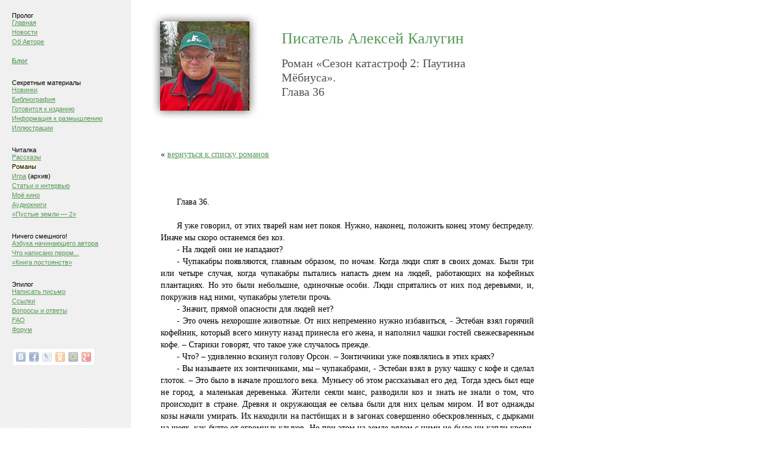

--- FILE ---
content_type: text/html; charset=utf-8
request_url: http://www.alekseykalugin.ru/index.php?togive=novels&nv_mode=read&st_id=26&chapter=36
body_size: 11740
content:
<!DOCTYPE HTML PUBLIC "-//W3C//DTD HTML 4.01 Transitional//EN" "http://www.w3.org/TR/html4/loose.dtd">
<html>
<head>
<title>Алексей Калугин - скачать роман &laquo;Сезон катастроф 2: Паутина Мёбиуса&raquo; Глава 36</title>

    <style>body{margin:0;padding:0}img{border:0}h1,h2,h3{color:#595;font-family:Georgia;font-weight:normal}a{color:#595}.sad{color:#606060}ul,li{margin:0;padding:0;list-style-type:none}.li2{margin-left:20px}.subsec{font-weight:bold;margin-top:20px}.tooltip{position:relative;text-indent:0}.tooltip strong{border-bottom:1px dashed;font-weight:normal}.tooltip strong span{display:none}.tooltip b:hover{border-bottom:red 1px dotted;color:red}.tooltip strong:hover span{background:#EEE;border:#303030 1px solid;color:#000;display:block;padding:7px;position:absolute;top:-120px;right:80px;z-index:10;text-align:left;width:250px;-webkit-border-radius:5px;-moz-border-radius:5px;-webkit-box-shadow:0 0 5px #000;-moz-box-shadow:0 0 5px #000;box-shadow:0 0 5px #000}.tooltip strong:hover span i{position:absolute;z-index:1;bottom:-7px;right:5px;border-top:7px solid #000;border-left:7px solid transparent;_border-left:7px solid #fdefc6;display:block;height:0;overflow:hidden}#header{display:table;position:absolute;top:0;left:270px;font-size:.8em;width:600px}#siteHeader{margin-top:50px;margin-bottom:10px;display:table}#siteHeader a{text-decoration:none}#pageHeader{color:#505050;line-height:1.2em;display:table;font-size:1.6em}#ushki{float:left;margin:20px 40px 0 -15px}#navigation{float:left;width:200px;height:100%;padding:20px 0 0 20px;padding-bottom:350px;font-size:.7em;font-family:Arial;display:table;background-color:#f0f0f0;background-image:url('/decor/nav-gradient.png');background-repeat:repeat-x;background-position:left bottom}#navigation ul{margin-bottom:25px}#navigation ul li{margin-bottom:4px}#navigation strong{font-weight:normal;background-color:#ffffe0}#navBlogLink{margin-top:20px;display:block;font-weight:bold}#content{display:table;position:absolute;top:250px;left:270px;font-family:Georgia;font-size:.85em;line-height:1.5em;float:left;width:70%}.staticText{width:70%}#contentBody{min-height:650px}#contentBody h2{margin-top:40px}.sad{margin:20px 0}.cover{float:left;margin:0 50px 20px 0}.floatFix{float:none;clear:both;display:table;height:1px}.calendar p{float:left;margin:0;margin-right:2%}.calendar p.active{background-color:#f0f0f0}#news div{margin-bottom:40px}#startPageNews{float:left;width:40%;margin-right:6%}#startPageSitenews{margin-right:12%;float:left;width:40%}#startPageNews div,#startPageSitenews div{margin-bottom:40px}#startPageNews,#startPageSitenews{margin-top:20px}#footer{font-family:Georgia;margin:20px 0 0 0;display:table;padding:10px;background-color:#f0f0f0;font-size:.9em;line-height:1em}#footer p{margin:15px 0}#recent div{margin-bottom:60px}#recent .date{color:#505050}#bibliography div{margin-bottom:90px}#bibliography li{margin-left:40px}#bibliography p{margin:0 0 5px 0}#bibliography div div{margin-bottom:40px}#think div.r{margin-bottom:60px}.novelCover{width:350px;margin-right:40px;float:left;margin-bottom:50px;display:table}.oneRecord{margin-bottom:70px;float:left;width:50%}.comment{color:#707070}.oneRecord h2.novel{margin:0 !important}#prose p{margin:0;text-indent:2em;text-align:justify}.quote{margin:20px 20px 20px 0}#azb h2{margin-top:50px}#azb h3{margin-top:30px;margin-bottom:0}#azb .toarticle{background-color:#f0f0f0}#azb p{margin:0}#guestbookForm p{margin:0}#guestbookForm input{margin-bottom:20px}#guestbookForm textarea{width:50%}.answer{background-color:#e8eeff;padding:20px;margin:10px 0 60px 0}#qa{width:70%}#stalker .glava{font-size:1.2em;display:block;margin:0 0 20px 20px}.nomargin{margin:0}#stalkerSubscribe{margin:60px 0 0 0}#faq div{margin-bottom:60px}.seflPromo{width:33%;background-color:#f0f0f0;padding:20px;margin-top:20px;font-family:Arial;font-size:.9em;line-height:1.1em}.seflPromo h3{margin:0 0 10px 0;font-size:1.7em}.seflPromo p{margin:0}#chapterVote{margin-top:80px}#chapterVote span{border:1px dashed black;border-width:0 0 1px 0;cursor:pointer}#socialButtonsCont{margin-top:40px}#RSSIcon{margin-top:20px}#stalkerLink{margin:0 0 20px 0}#stalkerLink a{color:#303030}.block_links{margin:20px 0 20px 0}#share42{display:inline-block;padding:6px 0 0 6px;background:#FFF;border:1px solid #e9e9e9;border-radius:4px}#share42:hover{background:#f6f6f6;border:1px solid #d4d4d4;box-shadow:0 0 5px #DDD}#share42 a{opacity:.5}#share42:hover a{opacity:.7}#share42 a:hover{opacity:1}.share42init{text-align:left;//width:120px}#donateLink{background-color:#fff;display:table;width:90%;padding:10px 0;border-radius:4px;margin-top:20px;font-size:2.5em;font-family:Georgia;font-variant:small-caps;text-align:center;color:green;background:url('/decor/donate-bg.jpg')}#sezon3{color:#fff;font-size:.1em;height:10px;overflow:hidden}</style><META content="Алексей, Калугин, фантаст, писатель, фантастика, рассказ, роман, снежная слепота, сборник, Москва" name=Keywords>
<script type="text/javascript">

  var _gaq = _gaq || [];
  _gaq.push(['_setAccount', 'UA-2810562-6']);
  _gaq.push(['_trackPageview']);

  (function() {
    var ga = document.createElement('script'); ga.type = 'text/javascript'; ga.async = true;
    ga.src = ('https:' == document.location.protocol ? 'https://ssl' : 'http://www') + '.google-analytics.com/ga.js';
    var s = document.getElementsByTagName('script')[0]; s.parentNode.insertBefore(ga, s);
  })();

</script></head>
<body>

<!-- Yandex.Metrika counter -->
<div style="display:none;"><script type="text/javascript">
(function(w, c) {
    (w[c] = w[c] || []).push(function() {
        try {
            w.yaCounter8270332 = new Ya.Metrika({id:8270332, enableAll: true});
        }
        catch(e) { }
    });
})(window, "yandex_metrika_callbacks");
</script></div>
<script src="//mc.yandex.ru/metrika/watch.js" type="text/javascript" defer="defer"></script>
<noscript><div><img src="//mc.yandex.ru/watch/8270332" style="position:absolute; left:-9999px;" alt="" /></div></noscript>
<!-- /Yandex.Metrika counter -->
    <ul id="navigation"><li>Пролог<ul><li> <a href="/index.php?togive=index" class="menu">Главная</a></li><li> <a href="/index.php?togive=news" class="menu">Новости</a></li><li> <a href="/index.php?togive=about" class="menu">Об Авторе</a></li><li><a id="navBlogLink" href="/blog/">Блог</a></li></ul><li>Секретные материалы<ul><li> <a href="/index.php?togive=recent" class="menu">Новинки</a></li><li> <a href="/index.php?togive=biblio" class="menu">Библиография</a></li><li> <a href="/index.php?togive=prepare" class="menu">Готовится к изданию</a></li><li> <a href="/index.php?togive=think" class="menu">Информация к размышлению</a></li><li> <a href="/index.php?togive=gallery" class="menu">Иллюстрации</a></li></ul><li>Читалка<ul><li> <a href="/index.php?togive=stories" class="menu">Рассказы</a></li><li><strong>Романы</strong></li><li> <a href="/index.php?togive=game" class="menu">Игра</a> (архив)</li><li> <a href="/index.php?togive=articles" class="menu">Статьи и интервью</a></li><li><!--noindex--><a rel="nofollow" href="http://recensent.ru/aleksey/">Моё кино</a><!--/noindex--></li><li> <a href="/index.php?togive=audiobooks" class="menu">Аудиокниги</a></li><li><a href="/pustye-zemli-2-novaya-proshivka/">&laquo;Пустые земли &mdash; 2&raquo;</a></li></ul><li>Ничего смешного!<ul><li> <a href="/index.php?togive=azb" class="menu">Азбука начинающего автора</a></li><li> <a href="/index.php?togive=written" class="menu">Что написано пером...</a></li><li> <a href="/index.php?togive=book" class="menu">&laquo;Книга постоянств&raquo;</a></li></ul><li>Эпилог<ul><li><a href="mailto:sam@alekseykalugin.ru">Написать письмо</a></li><li> <a href="/index.php?togive=links" class="menu">Ссылки</a></li><li> <a href="/index.php?togive=qa" class="menu">Вопросы и ответы</a></li><li> <a href="/index.php?togive=faq" class="menu">FAQ</a></li><li><a href="/forum/">Форум</a></li></ul>
<div id="shareButtons">
    <div class="share42init"></div>
    <script type="text/javascript" src="/share42/share42.js"></script>
</div>
</ul>


<div id="header"><a href="/"><img id="ushki"
	src="/decor/ushki/04.jpg"
	alt="Официальный сайт Алексея Калугина"></a>
<h1 id="siteHeader"><a href="/">Писатель Алексей Калугин</a></h1>
<h1 id="pageHeader">Роман &laquo;Сезон катастроф 2: Паутина Мёбиуса&raquo;.<br/>Глава 36</h1>
</div>
<div id="content">
<div id="contentBody">
&laquo;
<a href="index.php?togive=novels">вернуться к списку романов</a>
<br><br/><br/><br/><div id="prose" class="staticText"><p>Глава 36.</p>
<br>
<p>Я уже говорил, от этих тварей нам нет покоя. Нужно, наконец, положить конец этому беспределу. Иначе мы скоро останемся без коз.</p>
<p>- На людей они не нападают?</p>
<p>- Чупакабры появляются, главным образом, по ночам. Когда люди спят в своих домах. Были три или четыре случая, когда чупакабры пытались напасть днем на людей, работающих на кофейных плантациях. Но это были небольшие, одиночные особи. Люди спрятались от них под деревьями, и, покружив над ними, чупакабры улетели прочь. </p>
<p>- Значит, прямой опасности для людей нет?</p>
<p>- Это очень нехорошие животные. От них непременно нужно избавиться, - Эстебан взял горячий кофейник, который всего минуту назад принесла его жена, и наполнил чашки гостей свежесваренным кофе.  – Старики говорят, что такое уже случалось прежде.</p>
<p>- Что? – удивленно вскинул голову Орсон. – Зонтичники уже появлялись в этих краях?</p>
<p>- Вы называете их зонтичниками, мы – чупакабрами, - Эстебан взял в руку чашку с кофе и сделал глоток. – Это было в начале прошлого века. Муньесу об этом рассказывал его дед. Тогда здесь был еще не город, а маленькая деревенька. Жители сеяли маис, разводили коз и знать не знали о том, что происходит в стране. Древня и окружающая ее сельва были для них целым миром. И вот однажды козы начали умирать. Их находили на пастбищах и в загонах  совершенно обескровленных, с дырками на шеях, как будто от огромных клыков. Но при этом на земле рядом с ними не было ни капли крови. Крестьяне были страшно напуганы. В тот год вообще происходило много нехорошего. То, что суеверные люди называют знамениями. Земля под ногами то и дело вздрагивала, вулкан плевался огнем и лавой, дожди не кончались неделями. А однажды огромная молния, ударившая в землю прямо перед церковью, убила падре и осла. По ночам люди опасались выходит из домов. Они боялись, что покончив с козами, неведомое чудовище примется за них. И тогда дед деда Муньеса вспомнил, что слышал от своего деда историю о летающих чудовищах, нападающих на коз и пьющих их кровь…</p>
<p>- То есть, нашествие чупакабр происходит регулярно? – перебил рассказчика Осипов.</p>
<p>- Если верить рассказам стариков, - кивнул Эстебан. – А, лично у меня, нет оснований им не верить. </p>
<p>- И это всегда был связан с какими-то природными катаклизмами?</p>
<p>- Вот за это я не могу ручаться. Со временем события, хранящиеся в людской памяти, меняются, приобретают иную окраску. Сами люди склонны к их преукрашению. Я не ставлю под сомнение то, о чем рассказывают старики. Но не могу быть уверен в том, что все эти события происходили в одно и то же время. Понимаете?</p>
<p>- Да, конечно, - быстр кивнул Осипов. – Однако, и сейчас появление чупакабр оказалось связано с образованием пространственно-временного разлома.</p>
<p>- Ну, не знаю, - пожал плечами Эстебан. – Сам я этот разлом не видел… Однако, прежде чупакабры никогда не летали стаями. В тот раз, о котором рассказывал дед Муньеса, крестьяне убили трех чудовищ.</p>
<p>- Так им все же удалось их убить?</p>
<p>- Да. Они сделали широкие одеяла из свежих пальмовых листьев и спрятались под ними, выставив для приманки пару коз. И, как только чупакабра напала на козу, люди сбили тварь на землю и пригвоздили ее крылья кольями. </p>
<p>- Видимо, те чупакабры были мельче нынешних, - усмехнулся Брейгель.</p>
<p>- Это так, - согласился с ним Эстебан. – Ту чупакабру, что я видел, вряд ли удалось бы сбить палками. Однако, старики сходятся во мнении – чупакабр, сколько бы их не было, нужно уничтожить. Иначе, их будет становиться все больше.</p>
<p>- С этим не поспоришь, - кивнул Орсон. – Все живые твари имеют тенденцию размножаться. </p>
<p>- И как вы собираетесь с ними покончить? – спросил Камохин.</p>
<p>- Мы ждем помощи от вас.</p>
<p>- У нас почти не осталось патронов. </p>
<p>- Вы можете найти другой способ, как уничтожить этих тварей.</p>
<p>- Почему ты уверен, что у нас это получится?</p>
<p>- Вам уже удалось убит одну из них. Вы  - охотники, это сразу видно. А в Сан-Хуан-Ла-Хароса живут обычные крестьяне, пастухи и фермеры. К тому же, Док, - Эстебан кивнул на Орсона, - говорил, что знает, как можно одолеть чупакабр без оружия. </p>
<p>- Я не говорил, что совсем без оружия, - уточнил биолог. – Я сказал, что можно использовать самодельное оружие.</p>
<p>- Мы поможем вам его сделать. И сами примем участие в охоте. В городе есть несколько охотничьих ружей…</p>
<p>- Эстебан, - перебил хозяина Камохин. – Мы очень хотели бы вам помочь, но, боюсь, ничего не получится. Мы не можем менять наши планы. Просто не имеем право.</p>
<p>- Да? – Эстебан посмотрел на кофейный осадок, оставшийся на дне чашки. – В таком случае, я предлагаю сделку. Вы помогаете нам избавиться от чупакабр. А я – помогу вам выбраться из зоны.</p>
<p>- По-моему, это несправедливая сделка. – насупившись, покачал головой Камохин.</p>
<p>- Почему? – искренне удивился Эстебан. </p>
<p>- Мы можем и сами выйти на нормальную землю.</p>
<p>- Боюсь, что не сможете, – с сожалением покачал головой Эстебан. – Это -сельва, сеньоры. Без опытного проводника, не зная дороги, бродить по ней можно месяцами. Конечно, вам может и повезти и, в конце концов, вы все же выйдете… куда-нибудь.  Но, подумайте сами, стоит ли оно того? Сколько времени это у вас займет?</p>
<p>- Боюсь, это ты ошибаешься, Эстебан, - усмехнулся в ответ Камохин. – Мы не туристы, возомнившие себя крутыми экстремалами. И не выпендрежники, накупившие разные там штучки, только потому что они круто выглядят, да еще и блестят. Мы выбирались из таких передряг, которых ты и в кошмарном сне не увидишь. Так что, не надо пугать нас сельвой.</p>
<p>- Боюсь, вы меня неправильно поняли, - все так же, с улыбкой развел руками Эстебан. – Я не угрожаю вам. И не пытаюсь вас шантажировать. Я говорю о взаимовыгодном сотрудничестве. Я могу показать вам, в какую сторону идти, но, дело в том, что в сельве не существует прямых дорог. Иногда для того, чтобы быстрее добраться до цели, нужно сделать крюк, а то и повернуть назад.</p>
<p>- А как же дорога, по которой мы пришли в город? Она тоже ведет в никуда? </p>
<p>- Она ведет к армейскому блокпосту. Вам нужна встреча с военными? Вы сказали, что только вчера были в Монголии, видели, как погиб Гюнтер Зунн, а сегодня вы уже в Гватемале. Сомневаюсь, что у вас есть документы, подтверждающие, что вы находитесь в аномальной зоне с разрешения властей. Так что, у военных к вам будет куча вопросов. На большинство из которых вам вряд ли захочется отвечать. И это лишь в том случае, если вас не застрелят на подходе к блокпосту. Когда мы отказались покидать город, нас предупредили, что военные имеют приказ стрелять без предупреждения в любого, кто попытается самовольно покинуть зону. В целях, так сказать, национальной безопасности. Так что, я бы лично посоветовал вам идти туда, откуда вы пришли. Если, конечно, я не ошибаюсь и у вас в карманах не лежат пропуска, подписанные лично Президентом. Нашим, разумеется, а не вашим.</p>
<p>- А обойти блокпост нельзя?</p>
<p>- Можно. Но дальше-то что? Будете скрываться в сельве? За блокпостом  находится город Вилла-Пуэста, такой же маленький, как и наш, где все жители знают друг друга. Остаться там незамеченными вам не удастся. А, значит, снова придется разбираться с военными. Я же выведу вас к городку Нублосо, где никаких военных нет в помине, и никто не станет задавать вам никаких вопросов. </p>
<p>- В том, что он предлагает, есть смысл, - подумав, кивнул Брейгель. – Мы потеряем кучу времени, разбираясь с местными властями. Не думаю, что в Южной Америке имя Кирилла Кирсанова обладает той  же магией, что и в России.</p>
<p>- Кирилл Кирсанов? – прищурился Эстебан. – Вы как-то с ним связаны?</p>
<p>- Мы на него работаем. </p>
<p>- Тебе знакомо его имя?</p>
<p>- Я тоже на него работал, - улыбнулся Эстебан. – Несколько лет назад, еще когда обслуживал туристов в центральной конторе в Антигуа-Гватемала. Мы месяц колесили с ним по Гватемале и Мексике. Заезжали в Гондурас. С ним приятно было иметь дело. И не только потому, что он платил за все сколько просят, не торгуясь. </p>
<p>- Он тоже увлекался экстримом?</p>
<p>- Нет. Он собирал древние артефакты. А я помогал ему отличить подделки от подлинников.</p>
<p>- Ты же сам торгуешь подделками.</p>
<p>- Да, но я и прошу за них, как за подделку. Каждый, кто приезжает в Центральную Америку хочет привезти отсюда домой какой-нибудь сувенир. Желательно недорогой и древний. Идя навстречу их желаниям, мы, местные жители, предлагаем им не подделки даже, а симулякры. Изготовленные очень качественно и по схожей цене. К тому же, подлинных древностей на всех просто не хватит. Кирсанова цена не интересовала, поэтому я и отбирал для него то, за что, действительно, стоит платить.  Если я и мог допустить ошибку, оценивая подлинность артефактов, то всего лишь два или три раза. При этом я честно предупреждал клиента, что не уверен, и окончательное решение, в любом случае, оставалось за ним. В общем, мы отлично провели время и остались друг другом довольны. А это, - Эстебан взглядом указал на черный камень с изображением паука, - тоже для него?</p>
<p>- Да, - кивнул Осипов.</p>
<p>- Есть еще что-нибудь интересное?</p>
<p>Осипов молча выложил на стол белый пакаль с пауком.</p>
<p>- Надо же, снова паук!</p>
<p>Эстебан взял металлическую пластинку в руки, покрутил ее, осмотрел с разных сторон. Затем протер ее салфеткой, поднес к губам и дохнул на пакаль. Озадаченно хмыкнув, он положил пластинку на ладонь и вытянул руку в сторону горизонта, как будто хотел посмотреть, как лучи заходящего солнца блеснут на гладкой, полированной поверхности. </p>
<p>- Понятия не имею, что это за штука, - сказал он, возвращая пакаль Осипову. – Но, если бы вы спросили мое мнение, я бы сказал, что, скорее всего, это подделка. </p>
<p>- Почему?</p>
<p>- Из всех металлов, майя, как известно, отдавали предпочтение золоту. Потому что оно мягкое и легко обрабатывается. А эта пластинка выполнена из какого-то очень прочного и легкого сплава. Древние не могли сделать такое.</p>
<p>- И ты ни разу не видел ничего похожего?</p>
<p>- Увы, - с сожалением развел руками Эстебан. – Это что-то новенькое на рынке поддельных артефактов. Если не секрет, откуда он у вас?</p>
<p>- Нашли.</p>
<p>Столь  краткий и столь же конкретный ответ говорил еще и о том, что продолжение этой темы не предвидится.</p>
<p>- Понятно, - Эстебан все правильно понял. – Так что на счет наших совместных планов? – он положил левую  руку на стол, весь подался вперед и тихим, доверительным голосом добавил: - Я понимаю, что вам нужно подумать. И лично я вас не тороплю. Но, наш алькальд, человек не молодой, и уже собирается ложиться спать. Очень неплохо было бы дать ему хотя бы предварительный ответ. Ни к чему не обязывающий, но обнадеживающий. Мы ведь не хотим, чтобы он всю ночь страдал от  бессонницы?</p>
<p>При последних словах хозяина в сознании каждого из гостей всплыла, будто пробка с глубины, одна и та же картина: пожилой, полный мужчина, с большой, розовой лысиной  и обвисшими  усами, тяжко вздыхая и охая, ворочается с боку на бок в потели, то скидывая с себя одеяло, то снова натягивая его до самой шеи.   Страдания причиняемые бессонницей, поистине кошмарны. Но понять это в состоянии лишь тот, кто испытал их хотя бы однажды. Почему все воображаемые алькальды были похожи, как близнецы? Тут причины могут быть разные. С одной стороны, можно списать все на телепатию, предположив, что хозяин и гости неосознанно обменялись мыслеобразами. С другой – не исключено, что довольно экзотическое слово «алькальд» проецировало в сознания людей, относящихся к общей европейской культуре, похожие образы. Как бы там ни было, все четверо прониклись к алькальду сочувствием.</p>
<p>- Успокойте старика, - сказал Камохин. – Мы останемся, по крайней мере, до завтра. </p>
<p>- Думаю, этого будет недостаточно, - с прискорбием покачал головой Эстебан. – Наш алькальд очень ответственно относится к своим обязанностям. </p>
<p>- Док? – посмотрел на Орсона Камохин.</p>
<p>Англичанин довольно улыбнулся. Он понял, что снова оказался в центре внимания. Именно от него, от слов, которые он произнесет,  зависит сейчас, каким будет завтрашний день.</p>
<p>- Да, я знаю, как можно убивать этих чупакабра, - без ложной скромности провозгласил он. – Не хочу сказать, что это занятие так же безопасно, как игра в гольф. Но, при соблюдение всех мер предосторожностей, риск будет сведен к минимуму.</p>
<p>Лицо Эстебана расплылось в радостной улыбке. Самой широкой из всех, что он когда-либо демонстрировал гостям.</p>
<p>Однако, Камохина слова биолога, похоже, не убедили.</p>
<p>- И каков же этот минимум? – угрюмо поинтересовался он.</p>
<p>- Какой ты хочешь получить ответ? – непонимающе посмотрел на стрелка Орсон. </p>
<p>- Желательно, конкретный.</p>
<p>- То есть, цифры возможных потерь?</p>
<p>Камохин сделал неопределенный жест рукой, подразумевавший, что такой ответ его вполне бы устроил, но он на это даже и не надеется.</p>
<p>- Ты знаешь, каков процент риска для человека, переходящего проезжую часть? </p>
<p>- Это смотря где.</p>
<p>- По пешеходному переходу, разумеется.</p>
<p>- Я имел в виду, в каком городе.</p>
<p>- А есть какая-то разница? </p>
<p>- Огромная. Тебе приходилось переходить улицу в Москве?</p>
<p>- Нет.</p>
<p>- Возможно, именно поэтому ты все еще жив. </p>
<p>- В Лондоне человек, переходящий улицу по пешеходному переходу, практически ни чем не рискует.</p>
<p>- В Москве, делая то же самое, он играл в русскую рулетку.</p>
<p>- Мне кажется, ты преувеличиваешь, - натянуто усмехнулся Орсон.</p>
<p>- Ну, если только самую малость.</p>
<p>- Хорошо! – Орсон сложи ладони вместе. – Скажем так, риск погибнуть, участвуя в охоте на чупакабр, которой буду руководить я,  сопоставим с риском попасть под машину, переходя Тайм-сквер по пешеходному переходу. Тебя это устраивает?</p>
<p>Камохин помял пальцами заросший щетиной подбородок.</p>
<p>- Я не понял, мы что, уже решили принять участие в этой охоте?</p>
<p>Пауза.</p>
<p>                            Камохин смотрел на своих спутников, ожидая услышать хоть какой-то ответ.</p>
<p>- Похоже, никто не возражает, - первым решился  дать объяснение затянувшемуся молчанию Эстебан.  </p>
<p>- Замечательно, - Камохин вскинул кисти рук с растопыренными пальцами. – Передай алькальду, Эстебан, что он может спать спокойно.</p>
<br><br/><p>Автор: Алексей Калугин. Author: Aleksey Kalugin</p></div>

</div>
<p class="floatFix"></p>


    <p class="floatFix"></p>

<div id="footer"><noindex>
<p class="tooltip">&copy; Алексей Калугин, 2003 &mdash; 2026 г. Перепечатки разрешены, но только с активной ссылкой на этот сайт.</p>
<p><strong>Как помочь сайту?</strong> Поставьте ссылку на этот сайт в своём блоге, своём любимом форуме, на своём сайте или любом другом месте русского интернета. Порекомендуйте сайт друзьям. Нажмите на одну из кнопочек соцсетей, расположенных выше.</p>
</noindex></div>
</div>
</body>
</html>
